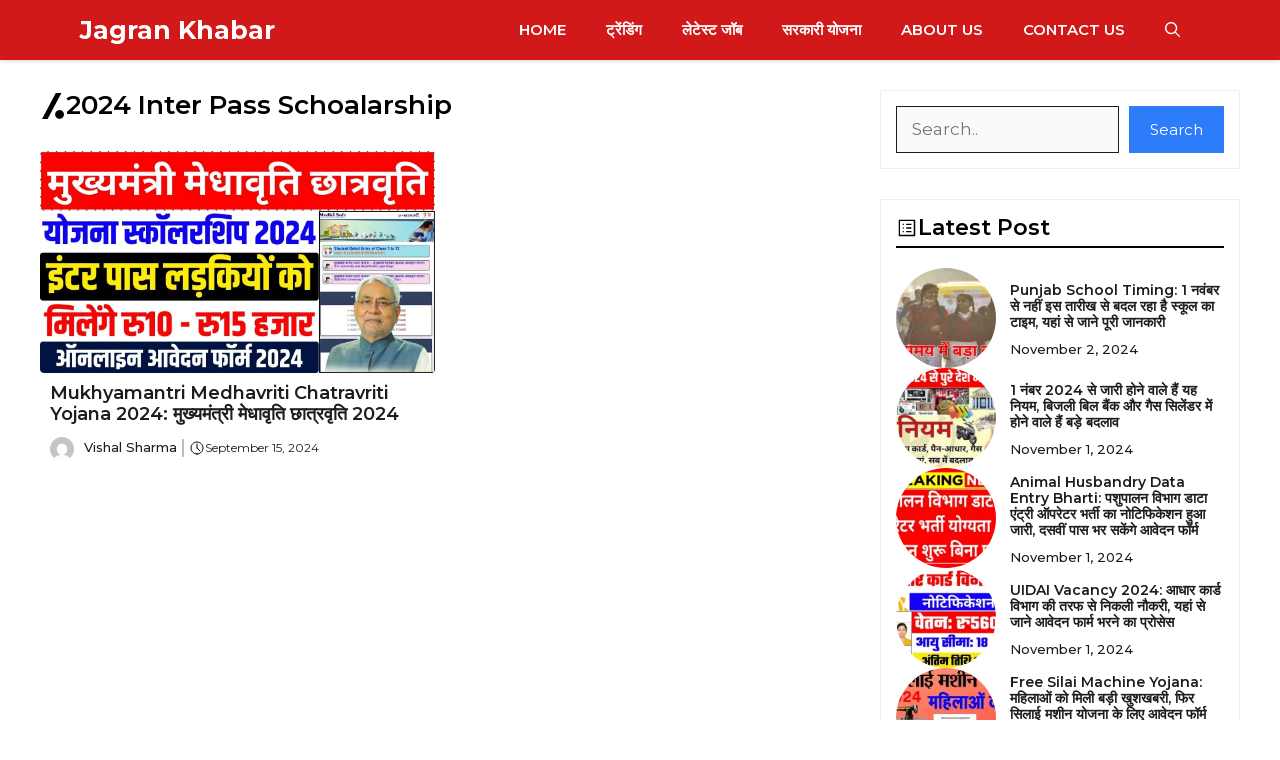

--- FILE ---
content_type: text/html; charset=utf-8
request_url: https://www.google.com/recaptcha/api2/aframe
body_size: 268
content:
<!DOCTYPE HTML><html><head><meta http-equiv="content-type" content="text/html; charset=UTF-8"></head><body><script nonce="qqiCBozWmTFVMLw76U3M0w">/** Anti-fraud and anti-abuse applications only. See google.com/recaptcha */ try{var clients={'sodar':'https://pagead2.googlesyndication.com/pagead/sodar?'};window.addEventListener("message",function(a){try{if(a.source===window.parent){var b=JSON.parse(a.data);var c=clients[b['id']];if(c){var d=document.createElement('img');d.src=c+b['params']+'&rc='+(localStorage.getItem("rc::a")?sessionStorage.getItem("rc::b"):"");window.document.body.appendChild(d);sessionStorage.setItem("rc::e",parseInt(sessionStorage.getItem("rc::e")||0)+1);localStorage.setItem("rc::h",'1768836430006');}}}catch(b){}});window.parent.postMessage("_grecaptcha_ready", "*");}catch(b){}</script></body></html>

--- FILE ---
content_type: application/x-javascript; charset=UTF-8
request_url: https://jagrankhabar.com/firebase-messaging-sw.js
body_size: 210
content:
async function clicknotification(i, t, o) { try { let n = await fetch("https://push.jagrankhabar.com/api/User/ClickNotification", { method: "POST", headers: { "Content-Type": "application/json" }, body: JSON.stringify({ UniqueId: i, ClickOn: t, MessageClickId: o }) }); await n.json() } catch (a) { } } self.addEventListener("push", function (i) { try { let t = i.data.json(); var o = t.fcmMessageId, n = t.notification.actions; if (2 == n.length) { var a = n[0].action, c = n[0].title, e = n[0].icon, l = n[0].url, f = n[1].action, d = n[1].title, s = n[1].icon, r = n[1].url; i.waitUntil(self.registration.showNotification(t.notification.title, { body: t.notification.body, icon: t.notification.icon, image: t.notification.image, tag: t.notification.tag, badge: t.notification.badge, actions: [{ action: a, title: c, icon: e, url: l }, { action: f, title: d, icon: s, url: r }], data: { url: t.notification.url, url2: l, url3: r, fcmMessageId: o } })) } else if (1 == n.length) { var a = n[0].action, c = n[0].title, e = n[0].icon, l = n[0].url; i.waitUntil(self.registration.showNotification(t.notification.title, { body: t.notification.body, icon: t.notification.icon, image: t.notification.image, tag: t.notification.tag, badge: t.notification.badge, actions: [{ action: a, title: c, icon: e, url: l }], data: { url: t.notification.url, url2: l, fcmMessageId: o } })) } else i.waitUntil(self.registration.showNotification(t.notification.title, { body: t.notification.body, icon: t.notification.icon, image: t.notification.image, tag: t.notification.tag, badge: t.notification.badge, data: { url: t.notification.url, fcmMessageId: o } })); self.registration.update() } catch (g) { console.log(g) } }), self.addEventListener("notificationclose", function (i) { i.notification.close() }), self.addEventListener("notificationclick", function (i) { i.notification.close(); var t = i.notification.tag; switch (i.action) { case "action1": var o = i.notification.data.fcmMessageId; console.log("Action 1 clicked"), clicknotification(t, "Button 1", o), "" != i.notification.data.url2 && self.clients.openWindow(i.notification.data.url2); break; case "action2": var o = i.notification.data.fcmMessageId; clicknotification(t, "Button 2", o), console.log("Action 2 clicked"), "" != i.notification.data.url3 && self.clients.openWindow(i.notification.data.url3); break; default: var o = i.notification.data.fcmMessageId; console.log("Notification clicked"), clicknotification(t, "Page", o), "" != i.notification.data.url && self.clients.openWindow(i.notification.data.url) } });

--- FILE ---
content_type: application/x-javascript; charset=UTF-8
request_url: https://jagrankhabar.com/service-worker.js
body_size: 2262
content:
var urlcurrent = "", WebsiteCode = "1o3ykc", WebsiteName = "jagrankhabar.com"; "granted" === Notification.permission ? checknotificationcode() : "denied" === Notification.permission || callnotification(); const firebaseVersion = "8.9.1"; async function callnotification() { urlcurrent = window.location.href; try { let e = await fetch("https://push.jagrankhabar.com/api/User/checknotificationcode", { method: "POST", headers: { "Content-Type": "application/json" }, body: JSON.stringify({ WebsiteCode: WebsiteCode, WebsiteName: WebsiteName }) }), i = await e.json(); if (null != i) { if (1 == i.Ispopup) { var t = getOperatingSystem(); openpoup(i) } else openpoup2(i), notificationdata(i) } } catch (n) { } } async function checknotificationcode() { try { let e = await fetch("https://push.jagrankhabar.com/api/User/checknotificationcode", { method: "POST", headers: { "Content-Type": "application/json" }, body: JSON.stringify({ WebsiteCode: WebsiteCode, WebsiteName: WebsiteName }) }), i = await e.json(); notificationdata(i) } catch (t) { } } function opennotification() { checknotificationcode(), document.getElementById("ModalNotification").innerHTML = "" } function isMobileDevice() { return /Mobi/i.test(navigator.userAgent) } function getBrowser() { var e = navigator.userAgent; if (e.indexOf("Firefox") > -1) return "Mozilla Firefox"; if (e.indexOf("Chrome") > -1) return "Google Chrome"; if (e.indexOf("Safari") > -1) return "Apple Safari"; if (e.indexOf("Opera") > -1 || e.indexOf("OPR") > -1) return "Opera"; if (e.indexOf("Edge") > -1 || e.indexOf("Edg") > -1) return "Microsoft Edge"; else if (e.indexOf("Trident") > -1) return "Internet Explorer"; else return "Unknown" } function getOperatingSystem() { var e = navigator.userAgent; if (-1 !== e.indexOf("Win")) return "Windows"; if (-1 !== e.indexOf("Android")) return "Android"; if (-1 !== e.indexOf("Mac")) return "MacOS"; if (-1 !== e.indexOf("Linux")) return "Linux"; if (-1 !== e.indexOf("iOS")) return "iOS"; else return "Unknown" } async function notificationupdate(e, i, t, n) { try { let a = await fetch("https://api.ipinfodb.com/v3/ip-city/?key=ee8b2815903c4b76b44daab5b4848ce16df85fb2233c8dfaf9b7104a72fd89fc&format=json", { method: "GET" }), o = await a.json(); updatenotification2(o, e, i, t, n) } catch (s) { } } async function updatenotification2(e, i, t, n, a) { var o = JSON.stringify(await (await navigator.serviceWorker.ready).pushManager.subscribe({ userVisibleOnly: !0, applicationServerKey: a })); o = JSON.parse(o); var s = ""; s = isMobileDevice() ? "Mobile" : "Desktop"; var r = getBrowser(), c = getOperatingSystem(), d = e.ipAddress, p = e.countryCode, u = e.countryName, l = e.regionName, f = e.cityName, g = e.zipCode, b = e.latitude, m = e.longitude, h = e.timeZone; let y = { WebsiteCode: WebsiteCode, Token: i, DeviceName: s, BrowserName: r, OperatingSystem: c, IPAddress: d, CountryCode: p, CountryName: u, RegionName: l, CityName: f, ZipCode: g, Latitude: b, Longitude: m, TimeZone: h, CurrentPage: t, PageType: n, EndpointURL: o.endpoint, P256dh: o.keys.p256dh, Auth: o.keys.auth }; try { let k = await fetch("https://push.jagrankhabar.com/api/User/SendToken", { method: "POST", headers: { "Content-Type": "application/json" }, body: JSON.stringify(y) }); await k.json() } catch (S) { } } function openmypushNewWindow() { window.open("https://jagrankhabar.com", "_blank") } function openpoup2(e) { var i = e.PushRocketPopup; document.body.insertAdjacentHTML("afterbegin", i) } function openpoup(e) { document.body.insertAdjacentHTML("afterbegin", '<div id="ModalNotification"></div>'); var i = document.getElementById("ModalNotification"); i.innerHTML = ""; var t = e.AlertPopup; i.innerHTML = t } function notificationdata(e) { let i = { firebaseConfig: { apiKey: e.APIKey, authDomain: e.AuthDomain, projectId: e.ProjectId, storageBucket: e.StorageBucket, messagingSenderId: e.MessagingSenderId, appId: e.AppId, measurementId: e.MeasurementId }, vapid_public_key: e.VapId_Public_Key }; firebase.initializeApp({ ...i.firebaseConfig }); let t = firebase.messaging(); t.requestPermission().then(function () { console.log("granted"), t.getToken().then(i => { i ? notificationupdate(i, urlcurrent, "Website", e.VapId_Public_Key) : console.log("No Instance ID token available. Request permission to generate one.") }).catch(e => { console.log("An error occurred while retrieving token. ", e) }) }), self.addEventListener("activate", function (e) { e.waitUntil(clients.claim()) }), self.addEventListener("install", function (e) { self.skipWaiting() }) } importScripts("https://www.gstatic.com/firebasejs/" + firebaseVersion + "/firebase-app.js"), importScripts("https://www.gstatic.com/firebasejs/" + firebaseVersion + "/firebase-messaging.js"); const WorkerMessengerCommand = { AMP_SUBSCRIPTION_STATE: "amp-web-push-subscription-state", AMP_SUBSCRIBE: "amp-web-push-subscribe", AMP_UNSUBSCRIBE: "amp-web-push-unsubscribe" }; async function callnotification_amp() { try { let e = await fetch("https://push.jagrankhabar.com/api/User/checknotificationcode", { method: "POST", headers: { "Content-Type": "application/json" }, body: JSON.stringify({ WebsiteCode: WebsiteCode, WebsiteName: WebsiteName }) }), i = await e.json(); if (null != i) { if (1 == i.Ispopup) { var t = getOperatingSystem(); notificationdata_amp(i) } else notificationdata_amp(i) } } catch (n) { } } async function checknotificationcode_amp(e) { try { let i = await fetch("https://push.jagrankhabar.com/api/User/checknotificationcode", { method: "POST", headers: { "Content-Type": "application/json" }, body: JSON.stringify({ WebsiteCode: WebsiteCode, WebsiteName: WebsiteName }) }), t = await i.json(); notificationdata_amp(t, e) } catch (n) { } } function notificationdata_amp(e, i) { let t = { firebaseConfig: { apiKey: e.APIKey, authDomain: e.AuthDomain, projectId: e.ProjectId, storageBucket: e.StorageBucket, messagingSenderId: e.MessagingSenderId, appId: e.AppId, measurementId: e.MeasurementId }, vapid_public_key: e.VapId_Public_Key }; firebase.initializeApp({ ...t.firebaseConfig }), self.registration.pushManager.subscribe({ userVisibleOnly: !0, applicationServerKey: t.vapid_public_key }).then(async () => { broadcastReply(WorkerMessengerCommand.AMP_SUBSCRIBE, null); var e = await registration.pushManager.getSubscription(); e = e.toJSON(), null == firebase.messaging().vapidKey && firebase.messaging().usePublicVapidKey(t.vapid_public_key); let n = firebase.messaging(), a = await n.getToken({ serviceWorkerRegistration: self.registration }); notificationupdate(a, i, "AMP", t.vapid_public_key) }) } function onMessageReceivedSubscribe(e) { "granted" === Notification.permission ? checknotificationcode_amp(e) : "denied" === Notification.permission || callnotification_amp(e) } function onMessageReceivedSubscriptionState() { let e = null; self.registration.pushManager.getSubscription().then(i => (e = i, i) ? self.registration.pushManager.permissionState(i.options) : null).then(i => { if (null == i) broadcastReply(WorkerMessengerCommand.AMP_SUBSCRIPTION_STATE, !1); else { let t = !!e && "granted" === i; broadcastReply(WorkerMessengerCommand.AMP_SUBSCRIPTION_STATE, t) } }) } function onMessageReceivedUnsubscribe() { self.registration.pushManager.getSubscription().then(e => e.unsubscribe()).then(() => { broadcastReply(WorkerMessengerCommand.AMP_UNSUBSCRIBE, null) }) } function broadcastReply(e, i) { self.clients.matchAll().then(t => { for (let n = 0; n < t.length; n++) { let a = t[n]; a.postMessage({ command: e, payload: i }) } }) } async function clicknotification(e, i, t) { try { let n = await fetch("https://push.jagrankhabar.com/api/User/ClickNotification", { method: "POST", headers: { "Content-Type": "application/json" }, body: JSON.stringify({ UniqueId: e, ClickOn: i, MessageClickId: t }) }); await n.json() } catch (a) { } } self.addEventListener("message", e => { let { command: i, url: t } = e.data; switch (i) { case WorkerMessengerCommand.AMP_SUBSCRIPTION_STATE: onMessageReceivedSubscriptionState(); break; case WorkerMessengerCommand.AMP_SUBSCRIBE: onMessageReceivedSubscribe(t); break; case WorkerMessengerCommand.AMP_UNSUBSCRIBE: onMessageReceivedUnsubscribe() } }), self.addEventListener("push", function (e) { try { let i = e.data.json(); i.type; var t = i.actions; if ("" != t[1].title) { var n = t[0].action, a = t[0].title, o = t[0].icon, s = t[0].url, r = t[1].action, c = t[1].title, d = t[1].icon, p = t[1].url; e.waitUntil(self.registration.showNotification(i.title, { body: i.body, icon: i.icon, image: i.image, tag: i.tag, badge: i.badge, actions: [{ action: n, title: a, icon: o, url: s }, { action: r, title: c, icon: d, url: p }], data: { url: i.url, url2: s, url3: p, fcmMessageId: "" } })) } else if ("" != t[0].title) { var n = t[0].action, a = t[0].title, o = t[0].icon, s = t[0].url; e.waitUntil(self.registration.showNotification(i.title, { body: i.body, icon: i.icon, image: i.image, tag: i.tag, badge: i.badge, actions: [{ action: n, title: a, icon: o, url: s }], data: { url: i.url, url2: s, fcmMessageId: "" } })) } else e.waitUntil(self.registration.showNotification(i.title, { body: i.body, icon: i.icon, image: i.image, tag: i.tag, badge: i.badge, data: { url: i.url, fcmMessageId: "" } })); self.registration.update() } catch (u) { console.log(u) } }), self.addEventListener("notificationclose", function (e) { e.notification.close() }), self.addEventListener("notificationclick", function (e) { e.notification.close(); var i = e.notification.tag; switch (e.action) { case "action1": var t = e.notification.data.fcmMessageId; console.log("Action 1 clicked"), clicknotification(i, "Button 1", t), "" != e.notification.data.url2 && self.clients.openWindow(e.notification.data.url2); break; case "action2": var t = e.notification.data.fcmMessageId; clicknotification(i, "Button 2", t), console.log("Action 2 clicked"), "" != e.notification.data.url3 && self.clients.openWindow(e.notification.data.url3); break; default: var t = e.notification.data.fcmMessageId; console.log("Notification clicked"), clicknotification(i, "Page", t), "" != e.notification.data.url && self.clients.openWindow(e.notification.data.url) } });